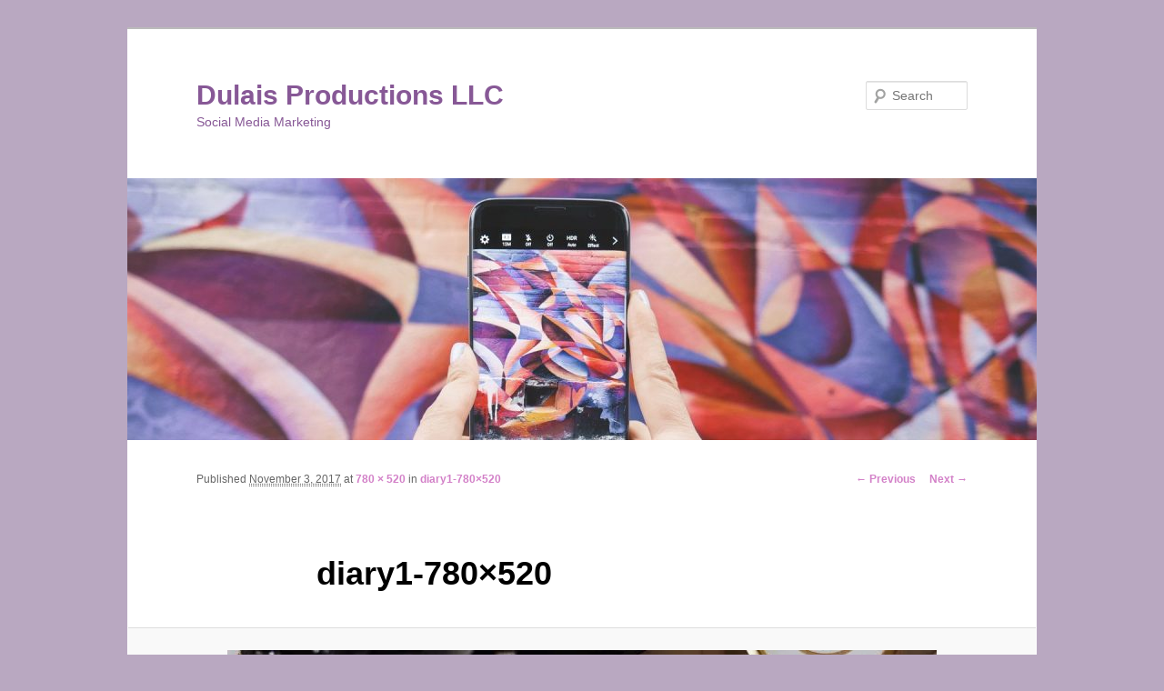

--- FILE ---
content_type: text/html; charset=UTF-8
request_url: https://dulais.co/diary1-780x520/
body_size: 15422
content:
<!DOCTYPE html>
<!--[if IE 6]>
<html id="ie6" lang="en-US">
<![endif]-->
<!--[if IE 7]>
<html id="ie7" lang="en-US">
<![endif]-->
<!--[if IE 8]>
<html id="ie8" lang="en-US">
<![endif]-->
<!--[if !(IE 6) & !(IE 7) & !(IE 8)]><!-->
<html lang="en-US">
<!--<![endif]-->
<head>
<meta charset="UTF-8" />
<meta name="viewport" content="width=device-width" />
<title>
diary1-780&#215;520 | Dulais Productions LLC	</title>
<link rel="profile" href="http://gmpg.org/xfn/11" />
<link rel="stylesheet" type="text/css" media="all" href="https://dulais.co/wp-content/themes/twentyeleven/style.css" />
<link rel="pingback" href="https://dulais.co/xmlrpc.php">
<!--[if lt IE 9]>
<script src="https://dulais.co/wp-content/themes/twentyeleven/js/html5.js" type="text/javascript"></script>
<![endif]-->
<meta name='robots' content='max-image-preview:large' />
<link rel='dns-prefetch' href='//secure.gravatar.com' />
<link rel='dns-prefetch' href='//s.w.org' />
<link rel='dns-prefetch' href='//v0.wordpress.com' />
<link rel='dns-prefetch' href='//widgets.wp.com' />
<link rel='dns-prefetch' href='//s0.wp.com' />
<link rel='dns-prefetch' href='//0.gravatar.com' />
<link rel='dns-prefetch' href='//1.gravatar.com' />
<link rel='dns-prefetch' href='//2.gravatar.com' />
<link rel='dns-prefetch' href='//i0.wp.com' />
<link rel='dns-prefetch' href='//i1.wp.com' />
<link rel='dns-prefetch' href='//i2.wp.com' />
<link rel="alternate" type="application/rss+xml" title="Dulais Productions LLC &raquo; Feed" href="https://dulais.co/feed/" />
<link rel="alternate" type="application/rss+xml" title="Dulais Productions LLC &raquo; Comments Feed" href="https://dulais.co/comments/feed/" />
<link rel="alternate" type="application/rss+xml" title="Dulais Productions LLC &raquo; diary1-780&#215;520 Comments Feed" href="https://dulais.co/feed/?attachment_id=36" />
		<script type="text/javascript">
			window._wpemojiSettings = {"baseUrl":"https:\/\/s.w.org\/images\/core\/emoji\/13.0.1\/72x72\/","ext":".png","svgUrl":"https:\/\/s.w.org\/images\/core\/emoji\/13.0.1\/svg\/","svgExt":".svg","source":{"concatemoji":"https:\/\/dulais.co\/wp-includes\/js\/wp-emoji-release.min.js?ver=5.7.14"}};
			!function(e,a,t){var n,r,o,i=a.createElement("canvas"),p=i.getContext&&i.getContext("2d");function s(e,t){var a=String.fromCharCode;p.clearRect(0,0,i.width,i.height),p.fillText(a.apply(this,e),0,0);e=i.toDataURL();return p.clearRect(0,0,i.width,i.height),p.fillText(a.apply(this,t),0,0),e===i.toDataURL()}function c(e){var t=a.createElement("script");t.src=e,t.defer=t.type="text/javascript",a.getElementsByTagName("head")[0].appendChild(t)}for(o=Array("flag","emoji"),t.supports={everything:!0,everythingExceptFlag:!0},r=0;r<o.length;r++)t.supports[o[r]]=function(e){if(!p||!p.fillText)return!1;switch(p.textBaseline="top",p.font="600 32px Arial",e){case"flag":return s([127987,65039,8205,9895,65039],[127987,65039,8203,9895,65039])?!1:!s([55356,56826,55356,56819],[55356,56826,8203,55356,56819])&&!s([55356,57332,56128,56423,56128,56418,56128,56421,56128,56430,56128,56423,56128,56447],[55356,57332,8203,56128,56423,8203,56128,56418,8203,56128,56421,8203,56128,56430,8203,56128,56423,8203,56128,56447]);case"emoji":return!s([55357,56424,8205,55356,57212],[55357,56424,8203,55356,57212])}return!1}(o[r]),t.supports.everything=t.supports.everything&&t.supports[o[r]],"flag"!==o[r]&&(t.supports.everythingExceptFlag=t.supports.everythingExceptFlag&&t.supports[o[r]]);t.supports.everythingExceptFlag=t.supports.everythingExceptFlag&&!t.supports.flag,t.DOMReady=!1,t.readyCallback=function(){t.DOMReady=!0},t.supports.everything||(n=function(){t.readyCallback()},a.addEventListener?(a.addEventListener("DOMContentLoaded",n,!1),e.addEventListener("load",n,!1)):(e.attachEvent("onload",n),a.attachEvent("onreadystatechange",function(){"complete"===a.readyState&&t.readyCallback()})),(n=t.source||{}).concatemoji?c(n.concatemoji):n.wpemoji&&n.twemoji&&(c(n.twemoji),c(n.wpemoji)))}(window,document,window._wpemojiSettings);
		</script>
		<style type="text/css">
img.wp-smiley,
img.emoji {
	display: inline !important;
	border: none !important;
	box-shadow: none !important;
	height: 1em !important;
	width: 1em !important;
	margin: 0 .07em !important;
	vertical-align: -0.1em !important;
	background: none !important;
	padding: 0 !important;
}
</style>
	<link rel='stylesheet' id='wp-block-library-css'  href='https://dulais.co/wp-includes/css/dist/block-library/style.min.css?ver=5.7.14' type='text/css' media='all' />
<style id='wp-block-library-inline-css' type='text/css'>
.has-text-align-justify{text-align:justify;}
</style>
<link rel='stylesheet' id='wp-block-library-theme-css'  href='https://dulais.co/wp-includes/css/dist/block-library/theme.min.css?ver=5.7.14' type='text/css' media='all' />
<link rel='stylesheet' id='pmpro_frontend-css'  href='https://dulais.co/wp-content/plugins/paid-memberships-pro/css/frontend.css?ver=2.12.6' type='text/css' media='screen' />
<link rel='stylesheet' id='pmpro_print-css'  href='https://dulais.co/wp-content/plugins/paid-memberships-pro/css/print.css?ver=2.12.6' type='text/css' media='print' />
<link rel='stylesheet' id='twentyeleven-block-style-css'  href='https://dulais.co/wp-content/themes/twentyeleven/blocks.css?ver=20181230' type='text/css' media='all' />
<link rel='stylesheet' id='jetpack_css-css'  href='https://dulais.co/wp-content/plugins/jetpack/css/jetpack.css?ver=9.5' type='text/css' media='all' />
<link rel="https://api.w.org/" href="https://dulais.co/wp-json/" /><link rel="alternate" type="application/json" href="https://dulais.co/wp-json/wp/v2/media/36" /><link rel="EditURI" type="application/rsd+xml" title="RSD" href="https://dulais.co/xmlrpc.php?rsd" />
<link rel="wlwmanifest" type="application/wlwmanifest+xml" href="https://dulais.co/wp-includes/wlwmanifest.xml" /> 
<meta name="generator" content="WordPress 5.7.14" />
<link rel='shortlink' href='https://wp.me/a9kR71-A' />
<link rel="alternate" type="application/json+oembed" href="https://dulais.co/wp-json/oembed/1.0/embed?url=https%3A%2F%2Fdulais.co%2Fdiary1-780x520%2F" />
<link rel="alternate" type="text/xml+oembed" href="https://dulais.co/wp-json/oembed/1.0/embed?url=https%3A%2F%2Fdulais.co%2Fdiary1-780x520%2F&#038;format=xml" />
<style type='text/css'>img#wpstats{display:none}</style>	<style>
		/* Link color */
		a,
		#site-title a:focus,
		#site-title a:hover,
		#site-title a:active,
		.entry-title a:hover,
		.entry-title a:focus,
		.entry-title a:active,
		.widget_twentyeleven_ephemera .comments-link a:hover,
		section.recent-posts .other-recent-posts a[rel="bookmark"]:hover,
		section.recent-posts .other-recent-posts .comments-link a:hover,
		.format-image footer.entry-meta a:hover,
		#site-generator a:hover {
			color: #d381c8;
		}
		section.recent-posts .other-recent-posts .comments-link a:hover {
			border-color: #d381c8;
		}
		article.feature-image.small .entry-summary p a:hover,
		.entry-header .comments-link a:hover,
		.entry-header .comments-link a:focus,
		.entry-header .comments-link a:active,
		.feature-slider a.active {
			background-color: #d381c8;
		}
	</style>
			<style type="text/css" id="twentyeleven-header-css">
				#site-title a,
		#site-description {
			color: #875896;
		}
		</style>
		<style type="text/css" id="custom-background-css">
body.custom-background { background-color: #b9a8c1; }
</style>
	
<!-- Jetpack Open Graph Tags -->
<meta property="og:type" content="article" />
<meta property="og:title" content="diary1-780&#215;520" />
<meta property="og:url" content="https://dulais.co/diary1-780x520/" />
<meta property="og:description" content="Visit the post for more." />
<meta property="article:published_time" content="2017-11-03T02:14:26+00:00" />
<meta property="article:modified_time" content="2017-11-03T02:14:26+00:00" />
<meta property="og:site_name" content="Dulais Productions LLC" />
<meta property="og:image" content="https://dulais.co/wp-content/uploads/2017/11/diary1-780x520.jpg" />
<meta property="og:locale" content="en_US" />
<meta name="twitter:text:title" content="diary1-780&#215;520" />
<meta name="twitter:image" content="https://i0.wp.com/dulais.co/wp-content/uploads/2017/11/diary1-780x520.jpg?fit=780%2C520&#038;ssl=1&#038;w=640" />
<meta name="twitter:card" content="summary_large_image" />
<meta name="twitter:description" content="Visit the post for more." />

<!-- End Jetpack Open Graph Tags -->
<link rel="icon" href="https://i2.wp.com/dulais.co/wp-content/uploads/2017/11/cropped-wallpainting-768x238.jpg?fit=32%2C32&#038;ssl=1" sizes="32x32" />
<link rel="icon" href="https://i2.wp.com/dulais.co/wp-content/uploads/2017/11/cropped-wallpainting-768x238.jpg?fit=192%2C192&#038;ssl=1" sizes="192x192" />
<link rel="apple-touch-icon" href="https://i2.wp.com/dulais.co/wp-content/uploads/2017/11/cropped-wallpainting-768x238.jpg?fit=180%2C180&#038;ssl=1" />
<meta name="msapplication-TileImage" content="https://i2.wp.com/dulais.co/wp-content/uploads/2017/11/cropped-wallpainting-768x238.jpg?fit=270%2C270&#038;ssl=1" />
</head>

<body class="attachment attachment-template-default single single-attachment postid-36 attachmentid-36 attachment-jpeg custom-background wp-embed-responsive pmpro-body-has-access single-author singular two-column right-sidebar">
<div id="page" class="hfeed">
	<header id="branding" role="banner">
			<hgroup>
				<h1 id="site-title"><span><a href="https://dulais.co/" rel="home">Dulais Productions LLC</a></span></h1>
				<h2 id="site-description">Social Media Marketing</h2>
			</hgroup>

						<a href="https://dulais.co/">
									<img src="https://dulais.co/wp-content/uploads/2017/11/cropped-wallpainting-1500x465.jpg" width="1000" height="288" alt="Dulais Productions LLC" />
							</a>
			
									<form method="get" id="searchform" action="https://dulais.co/">
		<label for="s" class="assistive-text">Search</label>
		<input type="text" class="field" name="s" id="s" placeholder="Search" />
		<input type="submit" class="submit" name="submit" id="searchsubmit" value="Search" />
	</form>
			
			<nav id="access" role="navigation">
				<h3 class="assistive-text">Main menu</h3>
								<div class="skip-link"><a class="assistive-text" href="#content">Skip to primary content</a></div>
															</nav><!-- #access -->
	</header><!-- #branding -->


	<div id="main">

		<div id="primary" class="image-attachment">
			<div id="content" role="main">

			
				<nav id="nav-single">
					<h3 class="assistive-text">Image navigation</h3>
					<span class="nav-previous"><a href='https://dulais.co/diary1-768x512/'>&larr; Previous</a></span>
					<span class="nav-next"><a href='https://dulais.co/rssfeed-1500x666/'>Next &rarr;</a></span>
				</nav><!-- #nav-single -->

					<article id="post-36" class="post-36 attachment type-attachment status-inherit hentry pmpro-has-access">
						<header class="entry-header">
							<h1 class="entry-title">diary1-780&#215;520</h1>

							<div class="entry-meta">
								<span class="meta-prep meta-prep-entry-date">Published </span> <span class="entry-date"><abbr class="published" title="2:14 am">November 3, 2017</abbr></span> at <a href="https://dulais.co/wp-content/uploads/2017/11/diary1-780x520.jpg" title="Link to full-size image">780 &times; 520</a> in <a href="https://dulais.co/diary1-780x520/" title="Return to diary1-780&#215;520" rel="gallery">diary1-780&#215;520</a>															</div><!-- .entry-meta -->

						</header><!-- .entry-header -->

						<div class="entry-content">

							<div class="entry-attachment">
								<div class="attachment">
													<a href="https://dulais.co/rssfeed-1500x666/" title="diary1-780&#215;520" rel="attachment">
														<img width="780" height="520" src="https://i0.wp.com/dulais.co/wp-content/uploads/2017/11/diary1-780x520.jpg?fit=780%2C520&amp;ssl=1" class="attachment-848x1024 size-848x1024" alt="" loading="lazy" srcset="https://i0.wp.com/dulais.co/wp-content/uploads/2017/11/diary1-780x520.jpg?resize=780%2C520&amp;ssl=1 780w, https://i0.wp.com/dulais.co/wp-content/uploads/2017/11/diary1-780x520.jpg?resize=200%2C133&amp;ssl=1 200w, https://i0.wp.com/dulais.co/wp-content/uploads/2017/11/diary1-780x520.jpg?resize=750%2C500&amp;ssl=1 750w, https://i0.wp.com/dulais.co/wp-content/uploads/2017/11/diary1-780x520.jpg?resize=768%2C512&amp;ssl=1 768w" sizes="(max-width: 780px) 100vw, 780px" data-attachment-id="36" data-permalink="https://dulais.co/diary1-780x520/" data-orig-file="https://i0.wp.com/dulais.co/wp-content/uploads/2017/11/diary1-780x520.jpg?fit=780%2C520&amp;ssl=1" data-orig-size="780,520" data-comments-opened="1" data-image-meta="{&quot;aperture&quot;:&quot;0&quot;,&quot;credit&quot;:&quot;&quot;,&quot;camera&quot;:&quot;&quot;,&quot;caption&quot;:&quot;&quot;,&quot;created_timestamp&quot;:&quot;0&quot;,&quot;copyright&quot;:&quot;&quot;,&quot;focal_length&quot;:&quot;0&quot;,&quot;iso&quot;:&quot;0&quot;,&quot;shutter_speed&quot;:&quot;0&quot;,&quot;title&quot;:&quot;&quot;,&quot;orientation&quot;:&quot;0&quot;}" data-image-title="diary1-780&#215;520" data-image-description="" data-medium-file="https://i0.wp.com/dulais.co/wp-content/uploads/2017/11/diary1-780x520.jpg?fit=750%2C500&amp;ssl=1" data-large-file="https://i0.wp.com/dulais.co/wp-content/uploads/2017/11/diary1-780x520.jpg?fit=584%2C389&amp;ssl=1" />									</a>

																	</div><!-- .attachment -->

							</div><!-- .entry-attachment -->

							<div class="entry-description">
																							</div><!-- .entry-description -->

						</div><!-- .entry-content -->

					</article><!-- #post-36 -->

						<div id="comments">
	
	
	
		<div id="respond" class="comment-respond">
		<h3 id="reply-title" class="comment-reply-title">Leave a Reply <small><a rel="nofollow" id="cancel-comment-reply-link" href="/diary1-780x520/#respond" style="display:none;">Cancel reply</a></small></h3><p class="must-log-in">You must be <a href="https://dulais.co/wp-login.php?redirect_to=https%3A%2F%2Fdulais.co%2Fdiary1-780x520%2F">logged in</a> to post a comment.</p>	</div><!-- #respond -->
	
</div><!-- #comments -->

				
			</div><!-- #content -->
		</div><!-- #primary -->


	</div><!-- #main -->

	<footer id="colophon" role="contentinfo">

			
<div id="supplementary" class="one">
		<div id="first" class="widget-area" role="complementary">
		<aside id="text-3" class="widget widget_text">			<div class="textwidget"><p>Developed &amp; Hosted by <a href="https://camfa.net" target="_blank" rel="noopener">Camfa</a></p>
</div>
		</aside>	</div><!-- #first .widget-area -->
	
	
	</div><!-- #supplementary -->

			<div id="site-generator">
												<a href="https://wordpress.org/" class="imprint" title="Semantic Personal Publishing Platform">
					Proudly powered by WordPress				</a>
			</div>
	</footer><!-- #colophon -->
</div><!-- #page -->

		<!-- Memberships powered by Paid Memberships Pro v2.12.6. -->
	<script type='text/javascript' src='https://dulais.co/wp-content/plugins/jetpack/_inc/build/photon/photon.min.js?ver=20191001' id='jetpack-photon-js'></script>
<script type='text/javascript' src='https://dulais.co/wp-includes/js/wp-embed.min.js?ver=5.7.14' id='wp-embed-js'></script>
<script src='https://stats.wp.com/e-202605.js' defer></script>
<script>
	_stq = window._stq || [];
	_stq.push([ 'view', {v:'ext',j:'1:9.5',blog:'137957751',post:'36',tz:'-7',srv:'dulais.co'} ]);
	_stq.push([ 'clickTrackerInit', '137957751', '36' ]);
</script>

</body>
</html>
